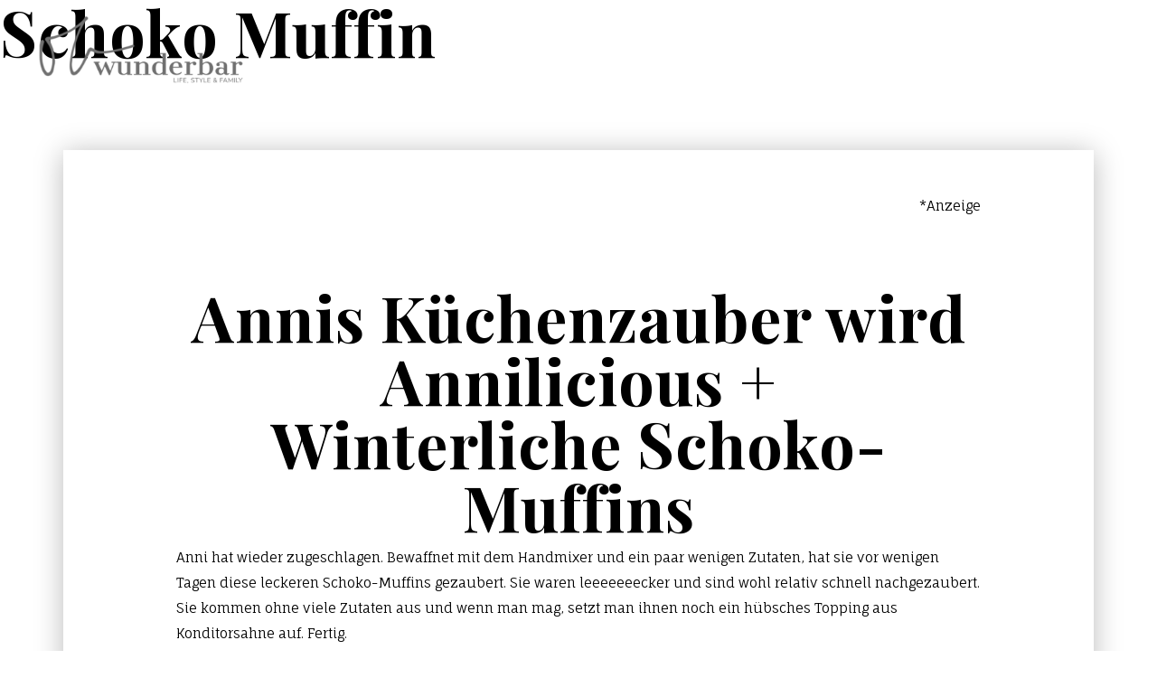

--- FILE ---
content_type: text/html; charset=UTF-8
request_url: https://oh-wunderbar.de/schlagwort/schoko-muffin/
body_size: 14461
content:
<!doctype html>
<html lang="de">
<head>
    <meta charset="UTF-8">
    <meta name="viewport" content="width=device-width, initial-scale=1">
    <link rel="profile" href="https://gmpg.org/xfn/11">

    <meta name='robots' content='index, follow, max-image-preview:large, max-snippet:-1, max-video-preview:-1' />

	<!-- This site is optimized with the Yoast SEO plugin v26.8 - https://yoast.com/product/yoast-seo-wordpress/ -->
	<title>Schoko Muffin Archive - Oh Wunderbar - Blog - Family, Fashion, Lifestyle, Travel</title>
	<link rel="canonical" href="https://oh-wunderbar.de/schlagwort/schoko-muffin/" />
	<meta property="og:locale" content="de_DE" />
	<meta property="og:type" content="article" />
	<meta property="og:title" content="Schoko Muffin Archive - Oh Wunderbar - Blog - Family, Fashion, Lifestyle, Travel" />
	<meta property="og:url" content="https://oh-wunderbar.de/schlagwort/schoko-muffin/" />
	<meta property="og:site_name" content="Oh Wunderbar - Blog - Family, Fashion, Lifestyle, Travel" />
	<meta name="twitter:card" content="summary_large_image" />
	<script type="application/ld+json" class="yoast-schema-graph">{"@context":"https://schema.org","@graph":[{"@type":"CollectionPage","@id":"https://oh-wunderbar.de/schlagwort/schoko-muffin/","url":"https://oh-wunderbar.de/schlagwort/schoko-muffin/","name":"Schoko Muffin Archive - Oh Wunderbar - Blog - Family, Fashion, Lifestyle, Travel","isPartOf":{"@id":"https://oh-wunderbar.de/#website"},"primaryImageOfPage":{"@id":"https://oh-wunderbar.de/schlagwort/schoko-muffin/#primaryimage"},"image":{"@id":"https://oh-wunderbar.de/schlagwort/schoko-muffin/#primaryimage"},"thumbnailUrl":"https://oh-wunderbar.de/wp-content/uploads/2016/12/Cu5.jpg","breadcrumb":{"@id":"https://oh-wunderbar.de/schlagwort/schoko-muffin/#breadcrumb"},"inLanguage":"de"},{"@type":"ImageObject","inLanguage":"de","@id":"https://oh-wunderbar.de/schlagwort/schoko-muffin/#primaryimage","url":"https://oh-wunderbar.de/wp-content/uploads/2016/12/Cu5.jpg","contentUrl":"https://oh-wunderbar.de/wp-content/uploads/2016/12/Cu5.jpg","width":1920,"height":1280},{"@type":"BreadcrumbList","@id":"https://oh-wunderbar.de/schlagwort/schoko-muffin/#breadcrumb","itemListElement":[{"@type":"ListItem","position":1,"name":"Startseite","item":"https://oh-wunderbar.de/"},{"@type":"ListItem","position":2,"name":"Schoko Muffin"}]},{"@type":"WebSite","@id":"https://oh-wunderbar.de/#website","url":"https://oh-wunderbar.de/","name":"Oh Wunderbar - Blog - Family, Fashion, Lifestyle, Travel","description":"","publisher":{"@id":"https://oh-wunderbar.de/#organization"},"potentialAction":[{"@type":"SearchAction","target":{"@type":"EntryPoint","urlTemplate":"https://oh-wunderbar.de/?s={search_term_string}"},"query-input":{"@type":"PropertyValueSpecification","valueRequired":true,"valueName":"search_term_string"}}],"inLanguage":"de"},{"@type":"Organization","@id":"https://oh-wunderbar.de/#organization","name":"OH WUNDERBAR","url":"https://oh-wunderbar.de/","logo":{"@type":"ImageObject","inLanguage":"de","@id":"https://oh-wunderbar.de/#/schema/logo/image/","url":"http://ohwunderbar-de.de-fra1.cloudjiffy.net/wp-content/uploads/2018/05/oh-wunderbar-von-Janina-von-W-3.png","contentUrl":"http://ohwunderbar-de.de-fra1.cloudjiffy.net/wp-content/uploads/2018/05/oh-wunderbar-von-Janina-von-W-3.png","width":629,"height":291,"caption":"OH WUNDERBAR"},"image":{"@id":"https://oh-wunderbar.de/#/schema/logo/image/"},"sameAs":["https://www.facebook.com/OhWunderbar/","https://instagram.com/oh_wunderbar/","https://pinterest.com/janinchenvonw/oh-wunderbar/","https://youtube.com/jannali09"]}]}</script>
	<!-- / Yoast SEO plugin. -->


<link rel="alternate" type="application/rss+xml" title="Oh Wunderbar - Blog - Family, Fashion, Lifestyle, Travel &raquo; Feed" href="https://oh-wunderbar.de/feed/" />
<link rel="alternate" type="application/rss+xml" title="Oh Wunderbar - Blog - Family, Fashion, Lifestyle, Travel &raquo; Kommentar-Feed" href="https://oh-wunderbar.de/comments/feed/" />
<link rel="alternate" type="application/rss+xml" title="Oh Wunderbar - Blog - Family, Fashion, Lifestyle, Travel &raquo; Schoko Muffin Schlagwort-Feed" href="https://oh-wunderbar.de/schlagwort/schoko-muffin/feed/" />
<style id='wp-img-auto-sizes-contain-inline-css'>
img:is([sizes=auto i],[sizes^="auto," i]){contain-intrinsic-size:3000px 1500px}
/*# sourceURL=wp-img-auto-sizes-contain-inline-css */
</style>

<style id='wp-emoji-styles-inline-css'>

	img.wp-smiley, img.emoji {
		display: inline !important;
		border: none !important;
		box-shadow: none !important;
		height: 1em !important;
		width: 1em !important;
		margin: 0 0.07em !important;
		vertical-align: -0.1em !important;
		background: none !important;
		padding: 0 !important;
	}
/*# sourceURL=wp-emoji-styles-inline-css */
</style>
<link rel='stylesheet' id='wp-block-library-css' href='https://oh-wunderbar.de/wp-includes/css/dist/block-library/style.min.css?ver=6.9' media='all' />
<style id='global-styles-inline-css'>
:root{--wp--preset--aspect-ratio--square: 1;--wp--preset--aspect-ratio--4-3: 4/3;--wp--preset--aspect-ratio--3-4: 3/4;--wp--preset--aspect-ratio--3-2: 3/2;--wp--preset--aspect-ratio--2-3: 2/3;--wp--preset--aspect-ratio--16-9: 16/9;--wp--preset--aspect-ratio--9-16: 9/16;--wp--preset--color--black: #000000;--wp--preset--color--cyan-bluish-gray: #abb8c3;--wp--preset--color--white: #ffffff;--wp--preset--color--pale-pink: #f78da7;--wp--preset--color--vivid-red: #cf2e2e;--wp--preset--color--luminous-vivid-orange: #ff6900;--wp--preset--color--luminous-vivid-amber: #fcb900;--wp--preset--color--light-green-cyan: #7bdcb5;--wp--preset--color--vivid-green-cyan: #00d084;--wp--preset--color--pale-cyan-blue: #8ed1fc;--wp--preset--color--vivid-cyan-blue: #0693e3;--wp--preset--color--vivid-purple: #9b51e0;--wp--preset--gradient--vivid-cyan-blue-to-vivid-purple: linear-gradient(135deg,rgb(6,147,227) 0%,rgb(155,81,224) 100%);--wp--preset--gradient--light-green-cyan-to-vivid-green-cyan: linear-gradient(135deg,rgb(122,220,180) 0%,rgb(0,208,130) 100%);--wp--preset--gradient--luminous-vivid-amber-to-luminous-vivid-orange: linear-gradient(135deg,rgb(252,185,0) 0%,rgb(255,105,0) 100%);--wp--preset--gradient--luminous-vivid-orange-to-vivid-red: linear-gradient(135deg,rgb(255,105,0) 0%,rgb(207,46,46) 100%);--wp--preset--gradient--very-light-gray-to-cyan-bluish-gray: linear-gradient(135deg,rgb(238,238,238) 0%,rgb(169,184,195) 100%);--wp--preset--gradient--cool-to-warm-spectrum: linear-gradient(135deg,rgb(74,234,220) 0%,rgb(151,120,209) 20%,rgb(207,42,186) 40%,rgb(238,44,130) 60%,rgb(251,105,98) 80%,rgb(254,248,76) 100%);--wp--preset--gradient--blush-light-purple: linear-gradient(135deg,rgb(255,206,236) 0%,rgb(152,150,240) 100%);--wp--preset--gradient--blush-bordeaux: linear-gradient(135deg,rgb(254,205,165) 0%,rgb(254,45,45) 50%,rgb(107,0,62) 100%);--wp--preset--gradient--luminous-dusk: linear-gradient(135deg,rgb(255,203,112) 0%,rgb(199,81,192) 50%,rgb(65,88,208) 100%);--wp--preset--gradient--pale-ocean: linear-gradient(135deg,rgb(255,245,203) 0%,rgb(182,227,212) 50%,rgb(51,167,181) 100%);--wp--preset--gradient--electric-grass: linear-gradient(135deg,rgb(202,248,128) 0%,rgb(113,206,126) 100%);--wp--preset--gradient--midnight: linear-gradient(135deg,rgb(2,3,129) 0%,rgb(40,116,252) 100%);--wp--preset--font-size--small: 13px;--wp--preset--font-size--medium: 20px;--wp--preset--font-size--large: 36px;--wp--preset--font-size--x-large: 42px;--wp--preset--spacing--20: 0.44rem;--wp--preset--spacing--30: 0.67rem;--wp--preset--spacing--40: 1rem;--wp--preset--spacing--50: 1.5rem;--wp--preset--spacing--60: 2.25rem;--wp--preset--spacing--70: 3.38rem;--wp--preset--spacing--80: 5.06rem;--wp--preset--shadow--natural: 6px 6px 9px rgba(0, 0, 0, 0.2);--wp--preset--shadow--deep: 12px 12px 50px rgba(0, 0, 0, 0.4);--wp--preset--shadow--sharp: 6px 6px 0px rgba(0, 0, 0, 0.2);--wp--preset--shadow--outlined: 6px 6px 0px -3px rgb(255, 255, 255), 6px 6px rgb(0, 0, 0);--wp--preset--shadow--crisp: 6px 6px 0px rgb(0, 0, 0);}:where(.is-layout-flex){gap: 0.5em;}:where(.is-layout-grid){gap: 0.5em;}body .is-layout-flex{display: flex;}.is-layout-flex{flex-wrap: wrap;align-items: center;}.is-layout-flex > :is(*, div){margin: 0;}body .is-layout-grid{display: grid;}.is-layout-grid > :is(*, div){margin: 0;}:where(.wp-block-columns.is-layout-flex){gap: 2em;}:where(.wp-block-columns.is-layout-grid){gap: 2em;}:where(.wp-block-post-template.is-layout-flex){gap: 1.25em;}:where(.wp-block-post-template.is-layout-grid){gap: 1.25em;}.has-black-color{color: var(--wp--preset--color--black) !important;}.has-cyan-bluish-gray-color{color: var(--wp--preset--color--cyan-bluish-gray) !important;}.has-white-color{color: var(--wp--preset--color--white) !important;}.has-pale-pink-color{color: var(--wp--preset--color--pale-pink) !important;}.has-vivid-red-color{color: var(--wp--preset--color--vivid-red) !important;}.has-luminous-vivid-orange-color{color: var(--wp--preset--color--luminous-vivid-orange) !important;}.has-luminous-vivid-amber-color{color: var(--wp--preset--color--luminous-vivid-amber) !important;}.has-light-green-cyan-color{color: var(--wp--preset--color--light-green-cyan) !important;}.has-vivid-green-cyan-color{color: var(--wp--preset--color--vivid-green-cyan) !important;}.has-pale-cyan-blue-color{color: var(--wp--preset--color--pale-cyan-blue) !important;}.has-vivid-cyan-blue-color{color: var(--wp--preset--color--vivid-cyan-blue) !important;}.has-vivid-purple-color{color: var(--wp--preset--color--vivid-purple) !important;}.has-black-background-color{background-color: var(--wp--preset--color--black) !important;}.has-cyan-bluish-gray-background-color{background-color: var(--wp--preset--color--cyan-bluish-gray) !important;}.has-white-background-color{background-color: var(--wp--preset--color--white) !important;}.has-pale-pink-background-color{background-color: var(--wp--preset--color--pale-pink) !important;}.has-vivid-red-background-color{background-color: var(--wp--preset--color--vivid-red) !important;}.has-luminous-vivid-orange-background-color{background-color: var(--wp--preset--color--luminous-vivid-orange) !important;}.has-luminous-vivid-amber-background-color{background-color: var(--wp--preset--color--luminous-vivid-amber) !important;}.has-light-green-cyan-background-color{background-color: var(--wp--preset--color--light-green-cyan) !important;}.has-vivid-green-cyan-background-color{background-color: var(--wp--preset--color--vivid-green-cyan) !important;}.has-pale-cyan-blue-background-color{background-color: var(--wp--preset--color--pale-cyan-blue) !important;}.has-vivid-cyan-blue-background-color{background-color: var(--wp--preset--color--vivid-cyan-blue) !important;}.has-vivid-purple-background-color{background-color: var(--wp--preset--color--vivid-purple) !important;}.has-black-border-color{border-color: var(--wp--preset--color--black) !important;}.has-cyan-bluish-gray-border-color{border-color: var(--wp--preset--color--cyan-bluish-gray) !important;}.has-white-border-color{border-color: var(--wp--preset--color--white) !important;}.has-pale-pink-border-color{border-color: var(--wp--preset--color--pale-pink) !important;}.has-vivid-red-border-color{border-color: var(--wp--preset--color--vivid-red) !important;}.has-luminous-vivid-orange-border-color{border-color: var(--wp--preset--color--luminous-vivid-orange) !important;}.has-luminous-vivid-amber-border-color{border-color: var(--wp--preset--color--luminous-vivid-amber) !important;}.has-light-green-cyan-border-color{border-color: var(--wp--preset--color--light-green-cyan) !important;}.has-vivid-green-cyan-border-color{border-color: var(--wp--preset--color--vivid-green-cyan) !important;}.has-pale-cyan-blue-border-color{border-color: var(--wp--preset--color--pale-cyan-blue) !important;}.has-vivid-cyan-blue-border-color{border-color: var(--wp--preset--color--vivid-cyan-blue) !important;}.has-vivid-purple-border-color{border-color: var(--wp--preset--color--vivid-purple) !important;}.has-vivid-cyan-blue-to-vivid-purple-gradient-background{background: var(--wp--preset--gradient--vivid-cyan-blue-to-vivid-purple) !important;}.has-light-green-cyan-to-vivid-green-cyan-gradient-background{background: var(--wp--preset--gradient--light-green-cyan-to-vivid-green-cyan) !important;}.has-luminous-vivid-amber-to-luminous-vivid-orange-gradient-background{background: var(--wp--preset--gradient--luminous-vivid-amber-to-luminous-vivid-orange) !important;}.has-luminous-vivid-orange-to-vivid-red-gradient-background{background: var(--wp--preset--gradient--luminous-vivid-orange-to-vivid-red) !important;}.has-very-light-gray-to-cyan-bluish-gray-gradient-background{background: var(--wp--preset--gradient--very-light-gray-to-cyan-bluish-gray) !important;}.has-cool-to-warm-spectrum-gradient-background{background: var(--wp--preset--gradient--cool-to-warm-spectrum) !important;}.has-blush-light-purple-gradient-background{background: var(--wp--preset--gradient--blush-light-purple) !important;}.has-blush-bordeaux-gradient-background{background: var(--wp--preset--gradient--blush-bordeaux) !important;}.has-luminous-dusk-gradient-background{background: var(--wp--preset--gradient--luminous-dusk) !important;}.has-pale-ocean-gradient-background{background: var(--wp--preset--gradient--pale-ocean) !important;}.has-electric-grass-gradient-background{background: var(--wp--preset--gradient--electric-grass) !important;}.has-midnight-gradient-background{background: var(--wp--preset--gradient--midnight) !important;}.has-small-font-size{font-size: var(--wp--preset--font-size--small) !important;}.has-medium-font-size{font-size: var(--wp--preset--font-size--medium) !important;}.has-large-font-size{font-size: var(--wp--preset--font-size--large) !important;}.has-x-large-font-size{font-size: var(--wp--preset--font-size--x-large) !important;}
/*# sourceURL=global-styles-inline-css */
</style>

<style id='classic-theme-styles-inline-css'>
/*! This file is auto-generated */
.wp-block-button__link{color:#fff;background-color:#32373c;border-radius:9999px;box-shadow:none;text-decoration:none;padding:calc(.667em + 2px) calc(1.333em + 2px);font-size:1.125em}.wp-block-file__button{background:#32373c;color:#fff;text-decoration:none}
/*# sourceURL=/wp-includes/css/classic-themes.min.css */
</style>
<link rel='stylesheet' id='contact-form-7-css' href='https://oh-wunderbar.de/wp-content/plugins/contact-form-7/includes/css/styles.css?ver=6.1.4' media='all' />
<link rel='stylesheet' id='ohwunderbar-style-css' href='https://oh-wunderbar.de/wp-content/themes/ohwunderbar/style.css?ver=1769369335' media='all' />
<link rel='stylesheet' id='borlabs-cookie-css' href='https://oh-wunderbar.de/wp-content/cache/borlabs-cookie/borlabs-cookie_1_de.css?ver=2.3.6-7' media='all' />
<script src="https://oh-wunderbar.de/wp-includes/js/jquery/jquery.min.js?ver=3.7.1" id="jquery-core-js"></script>
<script src="https://oh-wunderbar.de/wp-includes/js/jquery/jquery-migrate.min.js?ver=3.4.1" id="jquery-migrate-js"></script>
<script id="borlabs-cookie-prioritize-js-extra">
var borlabsCookiePrioritized = {"domain":"oh-wunderbar.de","path":"/","version":"1","bots":"1","optInJS":{"statistics":{"google-analytics":"[base64]"}}};
//# sourceURL=borlabs-cookie-prioritize-js-extra
</script>
<script src="https://oh-wunderbar.de/wp-content/plugins/borlabs-cookie/assets/javascript/borlabs-cookie-prioritize.min.js?ver=2.3.6" id="borlabs-cookie-prioritize-js"></script>
<link rel="https://api.w.org/" href="https://oh-wunderbar.de/wp-json/" /><link rel="alternate" title="JSON" type="application/json" href="https://oh-wunderbar.de/wp-json/wp/v2/tags/3301" /><link rel="EditURI" type="application/rsd+xml" title="RSD" href="https://oh-wunderbar.de/xmlrpc.php?rsd" />
<meta name="generator" content="WordPress 6.9" />
<script>
if('0' === '1') {
    window.dataLayer = window.dataLayer || [];
    function gtag(){dataLayer.push(arguments);}
    gtag('consent', 'default', {
       'ad_storage': 'denied',
       'analytics_storage': 'denied'
    });
    gtag("js", new Date());

    gtag("config", "UA-74038887-45", { "anonymize_ip": true });

    (function (w, d, s, i) {
    var f = d.getElementsByTagName(s)[0],
        j = d.createElement(s);
    j.async = true;
    j.src =
        "https://www.googletagmanager.com/gtag/js?id=" + i;
    f.parentNode.insertBefore(j, f);
    })(window, document, "script", "UA-74038887-45");
}
</script><link rel="icon" href="https://oh-wunderbar.de/wp-content/uploads/2018/05/cropped-Favicon-OW-1-32x32.png" sizes="32x32" />
<link rel="icon" href="https://oh-wunderbar.de/wp-content/uploads/2018/05/cropped-Favicon-OW-1-192x192.png" sizes="192x192" />
<link rel="apple-touch-icon" href="https://oh-wunderbar.de/wp-content/uploads/2018/05/cropped-Favicon-OW-1-180x180.png" />
<meta name="msapplication-TileImage" content="https://oh-wunderbar.de/wp-content/uploads/2018/05/cropped-Favicon-OW-1-270x270.png" />
		<style id="wp-custom-css">
			.site-footer .contact-block { display: none;}

/* linky copyright entfernen */
.linky-page .copyright {
	display: none !important;
}

/* post bilder auf volle breite ziehen */
.wp-block-image.size-large img {
    width: 100%;
}		</style>
		
    <style>.site-main{--bg_main: url(https://oh-wunderbar.de/wp-content/uploads/2022/03/bg-bottom.png);}</style>

</head>

<body class="archive tag tag-schoko-muffin tag-3301 wp-theme-ohwunderbar hfeed no-sidebar">



<div id="page" class="site">
    <a class="skip-link screen-reader-text" href="#primary">Skip to content</a>
    <header id="masthead" class="site-header">
        <div class="header-container">
            <div class="site-branding">
                                    <a href="https://oh-wunderbar.de">
                        <img src="https://oh-wunderbar.de/wp-content/uploads/2022/03/header-logo.png" alt="Oh Wunderbar &#8211; Blog &#8211; Family, Fashion, Lifestyle, Travel"
                             class="main-logo">
                    </a>
                            </div><!-- .site-branding -->
            <div class="nav-block d-flex justify-content-end">
                <nav class="navbar navbar-expand-xl navbar-light main-navigation d-flex align-items-center">


                    <div id="navbarNavDropdown" class="collapse navbar-collapse">
                        <nav class="menu-main-menu-container"><ul id="menu-main-menu" class="main-menu"><li id="menu-item-27999" class="menu-item menu-item-type-post_type menu-item-object-page menu-item-home menu-item-27999"><a href="https://oh-wunderbar.de/">Home</a></li>
<li id="menu-item-28000" class="menu-item menu-item-type-post_type menu-item-object-page current_page_parent menu-item-28000"><a href="https://oh-wunderbar.de/blog/">Blog</a></li>
<li id="menu-item-28001" class="menu-item menu-item-type-post_type menu-item-object-page menu-item-28001"><a href="https://oh-wunderbar.de/kontakt/">Kontakt</a></li>
</ul></nav>                    </div>

                    <button class="navbar-toggler pb-0" type="button" data-bs-toggle="collapse"
                            data-bs-target="#navbarNavDropdown" aria-controls="navbarNavDropdown"
                            aria-expanded="false" aria-label="Toggle navigation">
                            <span class="menu-icon">
						    <span></span>
						    <span></span>
						    <span></span>
					    </span>
                    </button>
                </nav><!-- #site-navigation -->

                <div class="search-insta-block d-flex align-items-center">

                        <a href="https://oh-wunderbar.de?s=" class="search-button header-item">
                            <svg xmlns="http://www.w3.org/2000/svg" width="22" height="22" viewBox="0 0 22 22">
                                <path d="M20.526,22h0l-6.048-6.048a8.845,8.845,0,0,1-5.54,1.923,8.937,8.937,0,1,1,8.937-8.937,8.844,8.844,0,0,1-1.923,5.54L22,20.526,20.527,22ZM8.958,2.084a6.875,6.875,0,1,0,6.875,6.874A6.882,6.882,0,0,0,8.958,2.084Z"
                                      fill="#fff"/>
                            </svg>
                        </a>

                                            <a href="https://www.instagram.com/oh_wunderbar/" class="insta-link header-item" target="_blank">
                            <svg xmlns="http://www.w3.org/2000/svg" width="22.996" height="23" viewBox="0 0 22.996 23">
                                <g id="instagram" transform="translate(-0.449)">
                                    <path d="M23.386,6.762a8.4,8.4,0,0,0-.535-2.79A5.892,5.892,0,0,0,19.486.607,8.426,8.426,0,0,0,16.7.072C15.465.014,15.074,0,11.951,0S8.438.014,7.211.067A8.407,8.407,0,0,0,4.421.6a5.612,5.612,0,0,0-2.04,1.33A5.663,5.663,0,0,0,1.056,3.967a8.427,8.427,0,0,0-.535,2.79C.463,7.989.449,8.38.449,11.5s.014,3.514.067,4.74a8.4,8.4,0,0,0,.535,2.79A5.891,5.891,0,0,0,4.417,22.4a8.427,8.427,0,0,0,2.79.535c1.226.054,1.618.067,4.74.067s3.514-.013,4.74-.067a8.4,8.4,0,0,0,2.79-.535,5.883,5.883,0,0,0,3.365-3.365,8.433,8.433,0,0,0,.535-2.79c.054-1.227.067-1.618.067-4.74S23.44,7.989,23.386,6.762Zm-2.071,9.391a6.3,6.3,0,0,1-.4,2.134,3.815,3.815,0,0,1-2.184,2.184,6.326,6.326,0,0,1-2.134.4c-1.213.054-1.577.067-4.646.067s-3.437-.013-4.646-.067a6.3,6.3,0,0,1-2.134-.4,3.539,3.539,0,0,1-1.321-.858A3.576,3.576,0,0,1,3,18.291a6.327,6.327,0,0,1-.4-2.134c-.054-1.213-.067-1.577-.067-4.646s.013-3.437.067-4.646A6.3,6.3,0,0,1,3,4.731,3.5,3.5,0,0,1,3.86,3.41,3.57,3.57,0,0,1,5.18,2.552a6.331,6.331,0,0,1,2.134-.4c1.213-.054,1.577-.067,4.646-.067s3.437.014,4.646.067a6.3,6.3,0,0,1,2.134.4,3.537,3.537,0,0,1,1.321.858,3.575,3.575,0,0,1,.858,1.321,6.33,6.33,0,0,1,.4,2.134c.054,1.213.067,1.577.067,4.646S21.369,14.939,21.315,16.153Zm0,0"
                                          fill="#fff"/>
                                    <path d="M130.858,124.5a5.908,5.908,0,1,0,5.908,5.908A5.91,5.91,0,0,0,130.858,124.5Zm0,9.741a3.833,3.833,0,1,1,3.833-3.833A3.833,3.833,0,0,1,130.858,134.241Zm0,0"
                                          transform="translate(-118.906 -118.906)" fill="#fff"/>
                                    <path d="M365.208,89.981a1.379,1.379,0,1,1-1.38-1.379A1.379,1.379,0,0,1,365.208,89.981Zm0,0"
                                          transform="translate(-345.735 -84.621)" fill="#fff"/>
                                </g>
                            </svg>

                        </a>
                                    </div>

            </div>
        </div>


    </header><!-- #masthead -->

	<main id="primary" class="site-main">

		
			<header class="page-header">
				<h1 class="page-title">Schoko Muffin</h1>			</header><!-- .page-header -->

			
<article id="post-18801" class="post-18801 post type-post status-publish format-standard has-post-thumbnail hentry category-annas-kuechenzauber category-annis-kuechenzauber category-oh-anna category-food tag-annilicious tag-annis-kuechenzauber tag-food tag-heise-schokolade tag-kooperation tag-rama-cremefine tag-rama-cremefine-zum-aufschlagen-konditor-qualitaet tag-rezept tag-rezept-muffin tag-schoko-muffin">

    <div class="entry-content py-5 my-5">
        <div class="container" id="post_content">
            <div class="row justify-content-center">
                <div class="col-xxl-10 col-lg-11 py-5 image-shadow">
                    <div class='container bg-white '>
<div class='row justify-content-center'>
<div class='col-xxl-10 col-lg-11 '>
<p style="text-align: right;">*Anzeige</p>
<p>&nbsp;</p>
<h1 style="text-align: center;">Annis Küchenzauber wird Annilicious +<br />
Winterliche Schoko-Muffins</h1>
<p>Anni hat wieder zugeschlagen. Bewaffnet mit dem Handmixer und ein paar wenigen Zutaten, hat sie vor wenigen Tagen diese leckeren Schoko-Muffins gezaubert. Sie waren leeeeeeecker und sind wohl relativ schnell nachgezaubert. Sie kommen ohne viele Zutaten aus und wenn man mag, setzt man ihnen noch ein hübsches Topping aus Konditorsahne auf. Fertig.</p>
<p>Nun aber erst einmal zu den Neuigkeiten. Anni hat beschlossen, zukünftig unter Annilicious zu kochen und zu backen. Und so wird aus &#8222;Annis Küchenzauber&#8220; Annilicious. Ich kann sie gut verstehen, ich mag ihren neuen Namen. Und, was sagt ihr &#8211; gefällt euch &#8222;Annilicious&#8220;?</p>
<p>Heute ist Heiligabend, die Feiertage stehen vor der Tür, Silvester ist auch nicht mehr weit. Da ist man vielleicht noch auf der Suche nach einem leckerem Mitbringsel. Gern etwas, das keinen großen Aufwand erfordert. Lecker sollte es sein, simpel ebenfalls. Warum also nicht Muffins? <a href="https://oh-wunderbar.de/rezept-fuer-winterliche-schoko-muffins-annilicious/#more-18801" class="more-link"><span aria-label="REZEPT FÜR WINTERLICHE SCHOKO MUFFINS // ANNILICIOUS weiterlesen">(mehr &hellip;)</span></a>
</div>
</div>
</div>
                </div>
            </div>
        </div>
    </div><!-- .entry-content -->

</article><!-- #post-18801 -->

	</main><!-- #main -->


<footer id="colophon" class="site-footer ">
    <div class="contact-block pb-1 ">
        <div class="contact-form-container">
                            <h4 class="contact-block-title text-center text-uppercase">
                    Newsletter                </h4>
                                        <div class="contact-block-text text-center pb-3">
                    Melde dich jetzt für meinen Newsletter an um keinen Beitrag mehr zu verpassen.                </div>
                        <p><span style="vertical-align: inherit;"><p class="wpcf7-contact-form-not-found"><strong>Fehler:</strong> Kontaktformular wurde nicht gefunden.</p></span></p>

        </div>
    </div>
    <div class="footer-container">
        <div class="site-info">
            <div class="row footer-menus-block">
                <div class="col-12 d-lg-none footer-logo-block d-flex flex-column">
                                            <a href="https://www.instagram.com/oh_wunderbar/" class="footer-insta-link align-self-end">
                            <img src="https://oh-wunderbar.de/wp-content/uploads/2022/03/instagram.png" alt="Instagram">
                        </a>
                                                                <img class="footer-logo align-self-center" src="https://oh-wunderbar.de/wp-content/uploads/2022/03/logo-white.png"
                             alt="Oh Wunderbar &#8211; Blog &#8211; Family, Fashion, Lifestyle, Travel">
                                    </div>
                <div class="col-lg-6 footer-info-block">
                    <div class="row  flex-column flex-md-row">
                        <div class="col-lg-5 footer-menu-item">

                                                            <h6 class="footer-title">Kategorien</h6>
                            

                            <nav class="menu-footer-kategorien-container"><ul id="menu-footer-kategorien" class="footer-menu"><li id="menu-item-27953" class="menu-item menu-item-type-taxonomy menu-item-object-category menu-item-27953"><a href="https://oh-wunderbar.de/kategorie/allgemein/">Allgemein</a></li>
<li id="menu-item-27954" class="menu-item menu-item-type-taxonomy menu-item-object-category menu-item-27954"><a href="https://oh-wunderbar.de/kategorie/lieblingsdinge/">Lieblingsdinge</a></li>
<li id="menu-item-27951" class="menu-item menu-item-type-taxonomy menu-item-object-category menu-item-27951"><a href="https://oh-wunderbar.de/kategorie/family/">Oh Family &amp; Kids</a></li>
<li id="menu-item-27952" class="menu-item menu-item-type-taxonomy menu-item-object-category menu-item-27952"><a href="https://oh-wunderbar.de/kategorie/kolumne/">Oh Life!</a></li>
<li id="menu-item-27955" class="menu-item menu-item-type-taxonomy menu-item-object-category menu-item-27955"><a href="https://oh-wunderbar.de/kategorie/food/">Oh Yummy</a></li>
<li id="menu-item-27956" class="menu-item menu-item-type-taxonomy menu-item-object-category menu-item-27956"><a href="https://oh-wunderbar.de/kategorie/style-und-fashion/">Oh très chic</a></li>
<li id="menu-item-27957" class="menu-item menu-item-type-taxonomy menu-item-object-category menu-item-27957"><a href="https://oh-wunderbar.de/kategorie/travel/">Oh Reiselust</a></li>
</ul></nav>
                        </div>
                        <div class="col-lg-4 footer-menu-item">
                                                            <h6 class="footer-title">About</h6>
                            
                            <nav class="menu-footer-about-container"><ul id="menu-footer-about" class="footer-menu"><li id="menu-item-27975" class="menu-item menu-item-type-post_type menu-item-object-page menu-item-27975"><a href="https://oh-wunderbar.de/about-me/">About Me</a></li>
<li id="menu-item-27974" class="menu-item menu-item-type-post_type menu-item-object-page menu-item-27974"><a href="https://oh-wunderbar.de/kooperationen/">Kooperationen</a></li>
<li id="menu-item-27976" class="menu-item menu-item-type-post_type menu-item-object-page menu-item-27976"><a href="https://oh-wunderbar.de/presse/">Presse</a></li>
</ul></nav>                        </div>
                        <div class="col-lg-3 footer-menu-item">
                                                            <h6 class="footer-title">Info</h6>
                                                        <nav class="menu-footer-info-container"><ul id="menu-footer-info" class="footer-menu"><li id="menu-item-27991" class="menu-item menu-item-type-post_type menu-item-object-page menu-item-27991"><a href="https://oh-wunderbar.de/kontakt/">Kontakt</a></li>
<li id="menu-item-27990" class="menu-item menu-item-type-post_type menu-item-object-page menu-item-27990"><a href="https://oh-wunderbar.de/impressum/">Impressum</a></li>
<li id="menu-item-27989" class="menu-item menu-item-type-post_type menu-item-object-page menu-item-27989"><a href="https://oh-wunderbar.de/datenschutz/">Datenschutz</a></li>
</ul></nav>
                        </div>
                    </div>
                </div>
                <div class="col-lg-6 footer-img-block">
                                            <img src="https://oh-wunderbar.de/wp-content/uploads/2022/03/aboutme-1.jpeg" alt="text"
                             class="footer-img footer-img-big img-fluid">
                                        <img width="229" height="215" src="https://oh-wunderbar.de/wp-content/uploads/2022/03/aboutme-2.jpeg" class="footer-img footer-img-md img-fluid" alt="" decoding="async" loading="lazy" />                                                                <img src="https://oh-wunderbar.de/wp-content/uploads/2022/03/aboutme-3.jpeg" alt="Image"
                             class="footer-img footer-img-sm img-fluid">
                                                                <img src="https://oh-wunderbar.de/wp-content/uploads/2022/03/aboutme-1.jpeg" alt="text"
                             class="img-fluid invisible d-block">
                    

                    <div class="images-titles">
                                                    <h4 class="footer-img-title">Über mich</h4>
                                                                            <p class="footer-img-subtitle text-white">Das bin ich</p>
                                            </div>

                </div>
            </div>
        </div><!-- .site-info -->
    </div>

</footer><!-- #colophon -->
</div><!-- #page -->

<script type="speculationrules">
{"prefetch":[{"source":"document","where":{"and":[{"href_matches":"/*"},{"not":{"href_matches":["/wp-*.php","/wp-admin/*","/wp-content/uploads/*","/wp-content/*","/wp-content/plugins/*","/wp-content/themes/ohwunderbar/*","/*\\?(.+)"]}},{"not":{"selector_matches":"a[rel~=\"nofollow\"]"}},{"not":{"selector_matches":".no-prefetch, .no-prefetch a"}}]},"eagerness":"conservative"}]}
</script>
<!--googleoff: all--><div data-nosnippet><script id="BorlabsCookieBoxWrap" type="text/template"><div
    id="BorlabsCookieBox"
    class="BorlabsCookie"
    role="dialog"
    aria-labelledby="CookieBoxTextHeadline"
    aria-describedby="CookieBoxTextDescription"
    aria-modal="true"
>
    <div class="bottom-center" style="display: none;">
        <div class="_brlbs-bar-wrap">
            <div class="_brlbs-bar _brlbs-bar-advanced">
                <div class="cookie-box">
                    <div class="container">
                        <div class="row align-items-center">
                            <div class="col-12 col-sm-9">
                                <div class="row">
                                    <div class="col-12">
                                        <div class="_brlbs-flex-left">
                                                                                            <img
                                                    width="32"
                                                    height="32"
                                                    class="cookie-logo"
                                                    src="https://oh-wunderbar.de/wp-content/uploads/2022/03/header-logo.png"
                                                    srcset="https://oh-wunderbar.de/wp-content/uploads/2022/03/header-logo.png, https://oh-wunderbar.de/wp-content/uploads/2022/03/header-logo.png 2x"
                                                    alt="Datenschutzeinstellungen"
                                                    aria-hidden="true"
                                                >
                                                                                        <span role="heading" aria-level="3" class="_brlbs-h3" id="CookieBoxTextHeadline">
                                                Datenschutzeinstellungen                                            </span>
                                        </div>

                                        <p id="CookieBoxTextDescription">
                                            <span class="_brlbs-paragraph _brlbs-text-description">Wir nutzen Cookies zur Bereitstellung der Webseitenfunktionen und zur Verbesserung deiner Nutzererfahrung. Du kannst der Nutzung aller Cookies zustimmen oder in den Einstellungen optionale Cookies manuell deaktivieren. Detaillierte Informationen zu den Cookies findest du in unserer Datenschutzerklärung.</span>                                        </p>
                                    </div>
                                </div>

                                                                    <fieldset>
                                        <legend class="sr-only">Datenschutzeinstellungen</legend>
                                        <ul
                                             class="show-cookie-logo"                                        >
                                                                                                                                                <li>
                                                        <label class="_brlbs-checkbox">
                                                            Essenziell                                                            <input
                                                                id="checkbox-essential"
                                                                tabindex="0"
                                                                type="checkbox"
                                                                name="cookieGroup[]"
                                                                value="essential"
                                                                 checked                                                                 disabled                                                                data-borlabs-cookie-checkbox
                                                            >
                                                            <span class="_brlbs-checkbox-indicator"></span>
                                                        </label>
                                                    </li>
                                                                                                                                                                                                <li>
                                                        <label class="_brlbs-checkbox">
                                                            Statistiken                                                            <input
                                                                id="checkbox-statistics"
                                                                tabindex="0"
                                                                type="checkbox"
                                                                name="cookieGroup[]"
                                                                value="statistics"
                                                                 checked                                                                                                                                data-borlabs-cookie-checkbox
                                                            >
                                                            <span class="_brlbs-checkbox-indicator"></span>
                                                        </label>
                                                    </li>
                                                                                                                                                                                                                                                                                                                            </ul>
                                    </fieldset>
                                                                </div>

                            <div class="col-12 col-sm-3">
                                                                    <p class="_brlbs-accept">
                                        <a
                                            href="#"
                                            tabindex="0"
                                            role="button"
                                            class="_brlbs-btn _brlbs-btn-accept-all _brlbs-cursor"
                                            data-cookie-accept-all
                                        >
                                            Alle akzeptieren                                        </a>
                                    </p>

                                    <p class="_brlbs-accept">
                                        <a
                                            href="#"
                                            tabindex="0"
                                            role="button"
                                            id="CookieBoxSaveButton"
                                            class="_brlbs-btn _brlbs-cursor"
                                            data-cookie-accept
                                        >
                                            Speichern                                        </a>
                                    </p>
                                
                                                                    <p class="_brlbs-refuse-btn">
                                        <a
                                            href="#"
                                            tabindex="0"
                                            role="button"
                                            class="_brlbs-btn _brlbs-cursor"
                                            data-cookie-refuse
                                        >
                                            Nur essenzielle Cookies akzeptieren                                        </a>
                                    </p>
                                
                                <p class="_brlbs-manage ">
                                    <a
                                        href="#"
                                        tabindex="0"
                                        role="button"
                                        class="_brlbs-cursor  "
                                        data-cookie-individual
                                    >
                                        Einstellungen                                    </a>
                                </p>

                                <p class="_brlbs-legal">
                                    <a
                                        href="#"
                                        tabindex="0"
                                        role="button"
                                        class="_brlbs-cursor"
                                        data-cookie-individual
                                    >
                                        Cookie-Details                                    </a>

                                                                            <span class="_brlbs-separator"></span>
                                        <a
                                            tabindex="0"
                                            href="https://oh-wunderbar.de/datenschutzerklaerung/"
                                        >
                                            Datenschutzerklärung                                        </a>
                                    
                                                                    </p>
                            </div>
                        </div>
                    </div>
                </div>

                <div
    class="cookie-preference"
    aria-hidden="true"
    role="dialog"
    aria-describedby="CookiePrefDescription"
    aria-modal="true"
>
    <div class="container not-visible">
        <div class="row no-gutters">
            <div class="col-12">
                <div class="row no-gutters align-items-top">
                    <div class="col-12">
                        <div class="_brlbs-flex-center">
                                                    <img
                                width="32"
                                height="32"
                                class="cookie-logo"
                                src="https://oh-wunderbar.de/wp-content/uploads/2022/03/header-logo.png"
                                srcset="https://oh-wunderbar.de/wp-content/uploads/2022/03/header-logo.png, https://oh-wunderbar.de/wp-content/uploads/2022/03/header-logo.png 2x"
                                alt="Datenschutzeinstellungen"
                            >
                                                    <span role="heading" aria-level="3" class="_brlbs-h3">Datenschutzeinstellungen</span>
                        </div>

                        <p id="CookiePrefDescription">
                            <span class="_brlbs-paragraph _brlbs-text-description">Hier finden Sie eine Übersicht über alle verwendeten Cookies. Sie können Ihre Einwilligung zu ganzen Kategorien geben oder sich weitere Informationen anzeigen lassen und so nur bestimmte Cookies auswählen.</span>                        </p>

                        <div class="row no-gutters align-items-center">
                            <div class="col-12 col-sm-10">
                                <p class="_brlbs-accept">
                                                                            <a
                                            href="#"
                                            class="_brlbs-btn _brlbs-btn-accept-all _brlbs-cursor"
                                            tabindex="0"
                                            role="button"
                                            data-cookie-accept-all
                                        >
                                            Alle akzeptieren                                        </a>
                                        
                                    <a
                                        href="#"
                                        id="CookiePrefSave"
                                        tabindex="0"
                                        role="button"
                                        class="_brlbs-btn _brlbs-cursor"
                                        data-cookie-accept
                                    >
                                        Speichern                                    </a>

                                                                            <a
                                            href="#"
                                            class="_brlbs-btn _brlbs-refuse-btn _brlbs-cursor"
                                            tabindex="0"
                                            role="button"
                                            data-cookie-refuse
                                        >
                                            Nur essenzielle Cookies akzeptieren                                        </a>
                                                                    </p>
                            </div>

                            <div class="col-12 col-sm-2">
                                <p class="_brlbs-refuse">
                                    <a
                                        href="#"
                                        class="_brlbs-cursor"
                                        tabindex="0"
                                        role="button"
                                        data-cookie-back
                                    >
                                        Zurück                                    </a>

                                                                    </p>
                            </div>
                        </div>
                    </div>
                </div>

                <div data-cookie-accordion>
                                            <fieldset>
                            <legend class="sr-only">Datenschutzeinstellungen</legend>

                                                                                                <div class="bcac-item">
                                        <div class="d-flex flex-row">
                                            <label class="w-75">
                                                <span role="heading" aria-level="4" class="_brlbs-h4">Essenziell (1)</span>
                                            </label>

                                            <div class="w-25 text-right">
                                                                                            </div>
                                        </div>

                                        <div class="d-block">
                                            <p>Essenzielle Cookies ermöglichen grundlegende Funktionen und sind für die einwandfreie Funktion der Website erforderlich.</p>

                                            <p class="text-center">
                                                <a
                                                    href="#"
                                                    class="_brlbs-cursor d-block"
                                                    tabindex="0"
                                                    role="button"
                                                    data-cookie-accordion-target="essential"
                                                >
                                                    <span data-cookie-accordion-status="show">
                                                        Cookie-Informationen anzeigen                                                    </span>

                                                    <span data-cookie-accordion-status="hide" class="borlabs-hide">
                                                        Cookie-Informationen ausblenden                                                    </span>
                                                </a>
                                            </p>
                                        </div>

                                        <div
                                            class="borlabs-hide"
                                            data-cookie-accordion-parent="essential"
                                        >
                                                                                            <table>
                                                    
                                                    <tr>
                                                        <th scope="row">Name</th>
                                                        <td>
                                                            <label>
                                                                Borlabs Cookie                                                            </label>
                                                        </td>
                                                    </tr>

                                                    <tr>
                                                        <th scope="row">Anbieter</th>
                                                        <td>Eigentümer dieser Website</td>
                                                    </tr>

                                                                                                            <tr>
                                                            <th scope="row">Zweck</th>
                                                            <td>Speichert die Einstellungen der Besucher, die in der Cookie Box von Borlabs Cookie ausgewählt wurden.</td>
                                                        </tr>
                                                        
                                                    
                                                    
                                                                                                            <tr>
                                                            <th scope="row">Cookie Name</th>
                                                            <td>borlabs-cookie</td>
                                                        </tr>
                                                        
                                                                                                            <tr>
                                                            <th scope="row">Cookie Laufzeit</th>
                                                            <td>1 Jahr</td>
                                                        </tr>
                                                                                                        </table>
                                                                                        </div>
                                    </div>
                                                                                                                                        <div class="bcac-item">
                                        <div class="d-flex flex-row">
                                            <label class="w-75">
                                                <span role="heading" aria-level="4" class="_brlbs-h4">Statistiken (1)</span>
                                            </label>

                                            <div class="w-25 text-right">
                                                                                                    <label class="_brlbs-btn-switch">
                                                        <span class="sr-only">Statistiken</span>
                                                        <input
                                                            tabindex="0"
                                                            id="borlabs-cookie-group-statistics"
                                                            type="checkbox"
                                                            name="cookieGroup[]"
                                                            value="statistics"
                                                             checked                                                            data-borlabs-cookie-switch
                                                        />
                                                        <span class="_brlbs-slider"></span>
                                                        <span
                                                            class="_brlbs-btn-switch-status"
                                                            data-active="An"
                                                            data-inactive="Aus">
                                                        </span>
                                                    </label>
                                                                                                </div>
                                        </div>

                                        <div class="d-block">
                                            <p>Statistik Cookies erfassen Informationen anonym. Diese Informationen helfen uns zu verstehen, wie unsere Besucher unsere Website nutzen.</p>

                                            <p class="text-center">
                                                <a
                                                    href="#"
                                                    class="_brlbs-cursor d-block"
                                                    tabindex="0"
                                                    role="button"
                                                    data-cookie-accordion-target="statistics"
                                                >
                                                    <span data-cookie-accordion-status="show">
                                                        Cookie-Informationen anzeigen                                                    </span>

                                                    <span data-cookie-accordion-status="hide" class="borlabs-hide">
                                                        Cookie-Informationen ausblenden                                                    </span>
                                                </a>
                                            </p>
                                        </div>

                                        <div
                                            class="borlabs-hide"
                                            data-cookie-accordion-parent="statistics"
                                        >
                                                                                            <table>
                                                                                                            <tr>
                                                            <th scope="row">Akzeptieren</th>
                                                            <td>
                                                                <label class="_brlbs-btn-switch _brlbs-btn-switch--textRight">
                                                                    <span class="sr-only">Google Analytics</span>
                                                                    <input
                                                                        id="borlabs-cookie-google-analytics"
                                                                        tabindex="0"
                                                                        type="checkbox" data-cookie-group="statistics"
                                                                        name="cookies[statistics][]"
                                                                        value="google-analytics"
                                                                         checked                                                                        data-borlabs-cookie-switch
                                                                    />

                                                                    <span class="_brlbs-slider"></span>

                                                                    <span
                                                                        class="_brlbs-btn-switch-status"
                                                                        data-active="An"
                                                                        data-inactive="Aus"
                                                                        aria-hidden="true">
                                                                    </span>
                                                                </label>
                                                            </td>
                                                        </tr>
                                                        
                                                    <tr>
                                                        <th scope="row">Name</th>
                                                        <td>
                                                            <label>
                                                                Google Analytics                                                            </label>
                                                        </td>
                                                    </tr>

                                                    <tr>
                                                        <th scope="row">Anbieter</th>
                                                        <td>Google Ireland Limited, Gordon House, Barrow Street, Dublin 4, Ireland</td>
                                                    </tr>

                                                                                                            <tr>
                                                            <th scope="row">Zweck</th>
                                                            <td>Cookie von Google für Website-Analysen. Erzeugt statistische Daten darüber, wie der Besucher die Website nutzt.</td>
                                                        </tr>
                                                        
                                                                                                            <tr>
                                                            <th scope="row">Datenschutzerklärung</th>
                                                            <td class="_brlbs-pp-url">
                                                                <a
                                                                    href="https://policies.google.com/privacy?hl=de"
                                                                    target="_blank"
                                                                    rel="nofollow noopener noreferrer"
                                                                >
                                                                    https://policies.google.com/privacy?hl=de                                                                </a>
                                                            </td>
                                                        </tr>
                                                        
                                                    
                                                                                                            <tr>
                                                            <th scope="row">Cookie Name</th>
                                                            <td>_ga,_gat,_gid</td>
                                                        </tr>
                                                        
                                                                                                            <tr>
                                                            <th scope="row">Cookie Laufzeit</th>
                                                            <td>2 Monate</td>
                                                        </tr>
                                                                                                        </table>
                                                                                        </div>
                                    </div>
                                                                                                                                                                                                                                </fieldset>
                                        </div>

                <div class="d-flex justify-content-between">
                    <p class="_brlbs-branding flex-fill">
                                            </p>

                    <p class="_brlbs-legal flex-fill">
                                                    <a href="https://oh-wunderbar.de/datenschutzerklaerung/">
                                Datenschutzerklärung                            </a>
                            
                        
                                            </p>
                </div>
            </div>
        </div>
    </div>
</div>
            </div>
        </div>
    </div>
</div>
</script></div><!--googleon: all--><script src="https://oh-wunderbar.de/wp-includes/js/dist/hooks.min.js?ver=dd5603f07f9220ed27f1" id="wp-hooks-js"></script>
<script src="https://oh-wunderbar.de/wp-includes/js/dist/i18n.min.js?ver=c26c3dc7bed366793375" id="wp-i18n-js"></script>
<script id="wp-i18n-js-after">
wp.i18n.setLocaleData( { 'text direction\u0004ltr': [ 'ltr' ] } );
//# sourceURL=wp-i18n-js-after
</script>
<script src="https://oh-wunderbar.de/wp-content/plugins/contact-form-7/includes/swv/js/index.js?ver=6.1.4" id="swv-js"></script>
<script id="contact-form-7-js-translations">
( function( domain, translations ) {
	var localeData = translations.locale_data[ domain ] || translations.locale_data.messages;
	localeData[""].domain = domain;
	wp.i18n.setLocaleData( localeData, domain );
} )( "contact-form-7", {"translation-revision-date":"2025-10-26 03:28:49+0000","generator":"GlotPress\/4.0.3","domain":"messages","locale_data":{"messages":{"":{"domain":"messages","plural-forms":"nplurals=2; plural=n != 1;","lang":"de"},"This contact form is placed in the wrong place.":["Dieses Kontaktformular wurde an der falschen Stelle platziert."],"Error:":["Fehler:"]}},"comment":{"reference":"includes\/js\/index.js"}} );
//# sourceURL=contact-form-7-js-translations
</script>
<script id="contact-form-7-js-before">
var wpcf7 = {
    "api": {
        "root": "https:\/\/oh-wunderbar.de\/wp-json\/",
        "namespace": "contact-form-7\/v1"
    },
    "cached": 1
};
//# sourceURL=contact-form-7-js-before
</script>
<script src="https://oh-wunderbar.de/wp-content/plugins/contact-form-7/includes/js/index.js?ver=6.1.4" id="contact-form-7-js"></script>
<script src="https://oh-wunderbar.de/wp-content/themes/ohwunderbar/js/theme-app.js?ver=1769369335" id="ohwunderbar-theme-js"></script>
<script defer src="https://oh-wunderbar.de/wp-content/plugins/akismet/_inc/akismet-frontend.js?ver=1763036232" id="akismet-frontend-js"></script>
<script id="borlabs-cookie-js-extra">
var borlabsCookieConfig = {"ajaxURL":"https://oh-wunderbar.de/wp-admin/admin-ajax.php","language":"de","animation":"1","animationDelay":"","animationIn":"_brlbs-fadeInUp","animationOut":"_brlbs-fadeOutDown","blockContent":"1","boxLayout":"bar","boxLayoutAdvanced":"1","automaticCookieDomainAndPath":"","cookieDomain":"oh-wunderbar.de","cookiePath":"/","cookieSameSite":"Lax","cookieSecure":"1","cookieLifetime":"182","cookieLifetimeEssentialOnly":"182","crossDomainCookie":[],"cookieBeforeConsent":"1","cookiesForBots":"1","cookieVersion":"1","hideCookieBoxOnPages":[],"respectDoNotTrack":"","reloadAfterConsent":"","reloadAfterOptOut":"1","showCookieBox":"1","cookieBoxIntegration":"javascript","ignorePreSelectStatus":"","cookies":{"essential":["borlabs-cookie"],"statistics":["google-analytics"],"marketing":[],"external-media":[]}};
var borlabsCookieCookies = {"essential":{"borlabs-cookie":{"cookieNameList":{"borlabs-cookie":"borlabs-cookie"},"settings":{"blockCookiesBeforeConsent":"0","prioritize":"0"}}},"statistics":{"google-analytics":{"cookieNameList":{"_ga":"_ga","_gat":"_gat","_gid":"_gid"},"settings":{"blockCookiesBeforeConsent":"0","prioritize":"1","asyncOptOutCode":"0","trackingId":"UA-74038887-45","consentMode":"0"},"optInJS":"","optOutJS":""}}};
//# sourceURL=borlabs-cookie-js-extra
</script>
<script src="https://oh-wunderbar.de/wp-content/plugins/borlabs-cookie/assets/javascript/borlabs-cookie.min.js?ver=2.3.6" id="borlabs-cookie-js"></script>
<script id="borlabs-cookie-js-after">
document.addEventListener("DOMContentLoaded", function (e) {
var borlabsCookieContentBlocker = {"facebook": {"id": "facebook","global": function (contentBlockerData) {  },"init": function (el, contentBlockerData) { if(typeof FB === "object") { FB.XFBML.parse(el.parentElement); } },"settings": {"executeGlobalCodeBeforeUnblocking":false}},"default": {"id": "default","global": function (contentBlockerData) {  },"init": function (el, contentBlockerData) {  },"settings": {"executeGlobalCodeBeforeUnblocking":false}},"googlemaps": {"id": "googlemaps","global": function (contentBlockerData) {  },"init": function (el, contentBlockerData) {  },"settings": {"executeGlobalCodeBeforeUnblocking":false}},"instagram": {"id": "instagram","global": function (contentBlockerData) {  },"init": function (el, contentBlockerData) { if (typeof instgrm === "object") { instgrm.Embeds.process(); } },"settings": {"executeGlobalCodeBeforeUnblocking":false}},"openstreetmap": {"id": "openstreetmap","global": function (contentBlockerData) {  },"init": function (el, contentBlockerData) {  },"settings": {"executeGlobalCodeBeforeUnblocking":false}},"twitter": {"id": "twitter","global": function (contentBlockerData) {  },"init": function (el, contentBlockerData) {  },"settings": {"executeGlobalCodeBeforeUnblocking":false}},"vimeo": {"id": "vimeo","global": function (contentBlockerData) {  },"init": function (el, contentBlockerData) {  },"settings": {"executeGlobalCodeBeforeUnblocking":false,"saveThumbnails":false,"autoplay":false,"videoWrapper":false}},"youtube": {"id": "youtube","global": function (contentBlockerData) {  },"init": function (el, contentBlockerData) {  },"settings": {"executeGlobalCodeBeforeUnblocking":false,"changeURLToNoCookie":true,"saveThumbnails":false,"autoplay":false,"thumbnailQuality":"maxresdefault","videoWrapper":false}}};
    var BorlabsCookieInitCheck = function () {

    if (typeof window.BorlabsCookie === "object" && typeof window.jQuery === "function") {

        if (typeof borlabsCookiePrioritized !== "object") {
            borlabsCookiePrioritized = { optInJS: {} };
        }

        window.BorlabsCookie.init(borlabsCookieConfig, borlabsCookieCookies, borlabsCookieContentBlocker, borlabsCookiePrioritized.optInJS);
    } else {
        window.setTimeout(BorlabsCookieInitCheck, 50);
    }
};

BorlabsCookieInitCheck();});
//# sourceURL=borlabs-cookie-js-after
</script>
<script id="wp-emoji-settings" type="application/json">
{"baseUrl":"https://s.w.org/images/core/emoji/17.0.2/72x72/","ext":".png","svgUrl":"https://s.w.org/images/core/emoji/17.0.2/svg/","svgExt":".svg","source":{"concatemoji":"https://oh-wunderbar.de/wp-includes/js/wp-emoji-release.min.js?ver=6.9"}}
</script>
<script type="module">
/*! This file is auto-generated */
const a=JSON.parse(document.getElementById("wp-emoji-settings").textContent),o=(window._wpemojiSettings=a,"wpEmojiSettingsSupports"),s=["flag","emoji"];function i(e){try{var t={supportTests:e,timestamp:(new Date).valueOf()};sessionStorage.setItem(o,JSON.stringify(t))}catch(e){}}function c(e,t,n){e.clearRect(0,0,e.canvas.width,e.canvas.height),e.fillText(t,0,0);t=new Uint32Array(e.getImageData(0,0,e.canvas.width,e.canvas.height).data);e.clearRect(0,0,e.canvas.width,e.canvas.height),e.fillText(n,0,0);const a=new Uint32Array(e.getImageData(0,0,e.canvas.width,e.canvas.height).data);return t.every((e,t)=>e===a[t])}function p(e,t){e.clearRect(0,0,e.canvas.width,e.canvas.height),e.fillText(t,0,0);var n=e.getImageData(16,16,1,1);for(let e=0;e<n.data.length;e++)if(0!==n.data[e])return!1;return!0}function u(e,t,n,a){switch(t){case"flag":return n(e,"\ud83c\udff3\ufe0f\u200d\u26a7\ufe0f","\ud83c\udff3\ufe0f\u200b\u26a7\ufe0f")?!1:!n(e,"\ud83c\udde8\ud83c\uddf6","\ud83c\udde8\u200b\ud83c\uddf6")&&!n(e,"\ud83c\udff4\udb40\udc67\udb40\udc62\udb40\udc65\udb40\udc6e\udb40\udc67\udb40\udc7f","\ud83c\udff4\u200b\udb40\udc67\u200b\udb40\udc62\u200b\udb40\udc65\u200b\udb40\udc6e\u200b\udb40\udc67\u200b\udb40\udc7f");case"emoji":return!a(e,"\ud83e\u1fac8")}return!1}function f(e,t,n,a){let r;const o=(r="undefined"!=typeof WorkerGlobalScope&&self instanceof WorkerGlobalScope?new OffscreenCanvas(300,150):document.createElement("canvas")).getContext("2d",{willReadFrequently:!0}),s=(o.textBaseline="top",o.font="600 32px Arial",{});return e.forEach(e=>{s[e]=t(o,e,n,a)}),s}function r(e){var t=document.createElement("script");t.src=e,t.defer=!0,document.head.appendChild(t)}a.supports={everything:!0,everythingExceptFlag:!0},new Promise(t=>{let n=function(){try{var e=JSON.parse(sessionStorage.getItem(o));if("object"==typeof e&&"number"==typeof e.timestamp&&(new Date).valueOf()<e.timestamp+604800&&"object"==typeof e.supportTests)return e.supportTests}catch(e){}return null}();if(!n){if("undefined"!=typeof Worker&&"undefined"!=typeof OffscreenCanvas&&"undefined"!=typeof URL&&URL.createObjectURL&&"undefined"!=typeof Blob)try{var e="postMessage("+f.toString()+"("+[JSON.stringify(s),u.toString(),c.toString(),p.toString()].join(",")+"));",a=new Blob([e],{type:"text/javascript"});const r=new Worker(URL.createObjectURL(a),{name:"wpTestEmojiSupports"});return void(r.onmessage=e=>{i(n=e.data),r.terminate(),t(n)})}catch(e){}i(n=f(s,u,c,p))}t(n)}).then(e=>{for(const n in e)a.supports[n]=e[n],a.supports.everything=a.supports.everything&&a.supports[n],"flag"!==n&&(a.supports.everythingExceptFlag=a.supports.everythingExceptFlag&&a.supports[n]);var t;a.supports.everythingExceptFlag=a.supports.everythingExceptFlag&&!a.supports.flag,a.supports.everything||((t=a.source||{}).concatemoji?r(t.concatemoji):t.wpemoji&&t.twemoji&&(r(t.twemoji),r(t.wpemoji)))});
//# sourceURL=https://oh-wunderbar.de/wp-includes/js/wp-emoji-loader.min.js
</script>

</body>
</html>


<!-- Page supported by LiteSpeed Cache 7.7 on 2026-01-25 20:28:56 -->